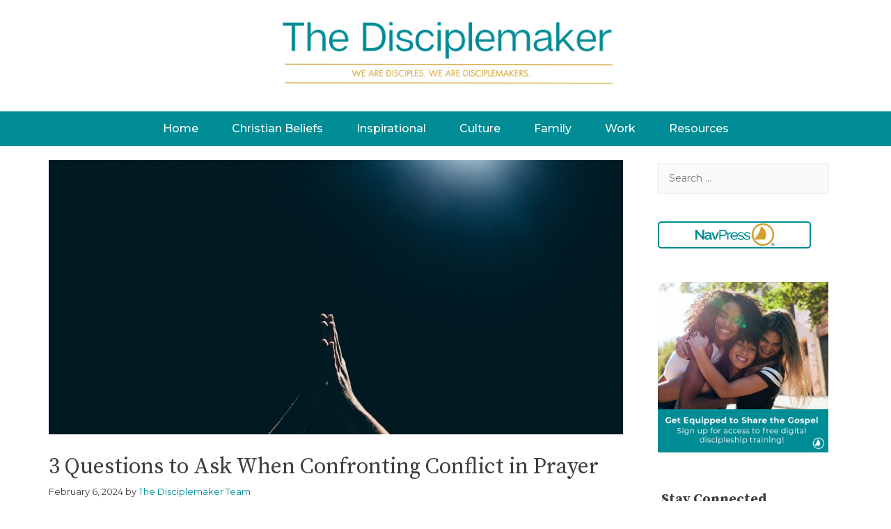

--- FILE ---
content_type: text/html; charset=UTF-8
request_url: https://www.navpress.com/sites/thedisciplemaker/2024/02/3-questions-to-ask-when-confronting-conflict-in-prayer-2/
body_size: 18393
content:
<!DOCTYPE html>
<html lang="en-US">
<head>
	<meta charset="UTF-8">
	<meta name='robots' content='index, follow, max-snippet:-1, max-image-preview:large, max-video-preview:-1' />
<meta name="viewport" content="width=device-width, initial-scale=1">
<!-- The SEO Framework by Sybre Waaijer -->
<meta name="robots" content="max-snippet:-1,max-image-preview:standard,max-video-preview:-1" />
<link rel="canonical" href="https://www.navpress.com/sites/thedisciplemaker/2024/02/3-questions-to-ask-when-confronting-conflict-in-prayer-2/" />
<meta name="description" content="To engage in effective spiritual warfare, you need to know your enemy and your authority, but most of all, you need to know how to fight!" />
<meta property="og:type" content="article" />
<meta property="og:locale" content="en_US" />
<meta property="og:site_name" content="The Disciplemaker" />
<meta property="og:title" content="3 Questions to Ask When Confronting Conflict in Prayer" />
<meta property="og:description" content="To engage in effective spiritual warfare, you need to know your enemy and your authority, but most of all, you need to know how to fight! Baptist pastor John Piper says that “the number one reason why…" />
<meta property="og:url" content="https://www.navpress.com/sites/thedisciplemaker/2024/02/3-questions-to-ask-when-confronting-conflict-in-prayer-2/" />
<meta property="og:image" content="https://www.navpress.com/sites/thedisciplemaker/wp-content/uploads/sites/4/2024/02/amaury-gutierrez-rzmQOng8h8I-unsplash.jpg" />
<meta property="og:image:width" content="1920" />
<meta property="og:image:height" content="917" />
<meta property="og:image:alt" content="hands folded in prayer" />
<meta property="article:published_time" content="2024-02-06T19:52:33+00:00" />
<meta property="article:modified_time" content="2024-02-06T19:52:36+00:00" />
<meta name="twitter:card" content="summary_large_image" />
<meta name="twitter:title" content="3 Questions to Ask When Confronting Conflict in Prayer" />
<meta name="twitter:description" content="To engage in effective spiritual warfare, you need to know your enemy and your authority, but most of all, you need to know how to fight! Baptist pastor John Piper says that “the number one reason why…" />
<meta name="twitter:image" content="https://www.navpress.com/sites/thedisciplemaker/wp-content/uploads/sites/4/2024/02/amaury-gutierrez-rzmQOng8h8I-unsplash.jpg" />
<meta name="twitter:image:alt" content="hands folded in prayer" />
<script type="application/ld+json">{"@context":"https://schema.org","@graph":[{"@type":"WebSite","@id":"https://www.navpress.com/sites/thedisciplemaker/#/schema/WebSite","url":"https://www.navpress.com/sites/thedisciplemaker/","name":"The Disciplemaker","description":"Bold. Loving. Sensible.","inLanguage":"en-US","potentialAction":{"@type":"SearchAction","target":{"@type":"EntryPoint","urlTemplate":"https://www.navpress.com/sites/thedisciplemaker/search/{search_term_string}/"},"query-input":"required name=search_term_string"},"publisher":{"@type":"Organization","@id":"https://www.navpress.com/sites/thedisciplemaker/#/schema/Organization","name":"The Disciplemaker","url":"https://www.navpress.com/sites/thedisciplemaker/","logo":{"@type":"ImageObject","url":"https://www.navpress.com/sites/thedisciplemaker/wp-content/uploads/sites/4/2023/06/cropped-The-Disciplemaker.png","contentUrl":"https://www.navpress.com/sites/thedisciplemaker/wp-content/uploads/sites/4/2023/06/cropped-The-Disciplemaker.png","width":4092,"height":818,"contentSize":"103507"}}},{"@type":"WebPage","@id":"https://www.navpress.com/sites/thedisciplemaker/2024/02/3-questions-to-ask-when-confronting-conflict-in-prayer-2/","url":"https://www.navpress.com/sites/thedisciplemaker/2024/02/3-questions-to-ask-when-confronting-conflict-in-prayer-2/","name":"3 Questions to Ask When Confronting Conflict in Prayer - The Disciplemaker","description":"To engage in effective spiritual warfare, you need to know your enemy and your authority, but most of all, you need to know how to fight!","inLanguage":"en-US","isPartOf":{"@id":"https://www.navpress.com/sites/thedisciplemaker/#/schema/WebSite"},"breadcrumb":{"@type":"BreadcrumbList","@id":"https://www.navpress.com/sites/thedisciplemaker/#/schema/BreadcrumbList","itemListElement":[{"@type":"ListItem","position":1,"item":"https://www.navpress.com/sites/thedisciplemaker/","name":"The Disciplemaker"},{"@type":"ListItem","position":2,"item":"https://www.navpress.com/sites/thedisciplemaker/category/uncategorized/","name":"Category: Uncategorized"},{"@type":"ListItem","position":3,"name":"3 Questions to Ask When Confronting Conflict in Prayer"}]},"potentialAction":{"@type":"ReadAction","target":"https://www.navpress.com/sites/thedisciplemaker/2024/02/3-questions-to-ask-when-confronting-conflict-in-prayer-2/"},"datePublished":"2024-02-06T19:52:33+00:00","dateModified":"2024-02-06T19:52:36+00:00","author":{"@type":"Person","@id":"https://www.navpress.com/sites/thedisciplemaker/#/schema/Person/9e52dcda671625e45900bb3f4337f3e7","name":"The Disciplemaker Team"}}]}</script>
<!-- / The SEO Framework by Sybre Waaijer | 11.53ms meta | 0.09ms boot -->


	<!-- This site is optimized with the Yoast SEO plugin v20.6 - https://yoast.com/wordpress/plugins/seo/ -->
	<title>3 Questions to Ask When Confronting Conflict in Prayer - The Disciplemaker</title>
	<link rel="canonical" href="https://www.navpress.com/sites/thedisciplemaker/2024/02/3-questions-to-ask-when-confronting-conflict-in-prayer-2/" />
	<meta property="og:locale" content="en_US" />
	<meta property="og:type" content="article" />
	<meta property="og:title" content="3 Questions to Ask When Confronting Conflict in Prayer - The Disciplemaker" />
	<meta property="og:description" content="To engage in effective spiritual warfare, you need to know your enemy and your authority, but most of all, you need to know how to fight! Baptist pastor John Piper says that “the number one reason why prayer malfunctions in ... Read more3 Questions to Ask When Confronting Conflict in Prayer" />
	<meta property="og:url" content="https://www.navpress.com/sites/thedisciplemaker/2024/02/3-questions-to-ask-when-confronting-conflict-in-prayer-2/" />
	<meta property="og:site_name" content="The Disciplemaker" />
	<meta property="article:published_time" content="2024-02-06T19:52:33+00:00" />
	<meta property="article:modified_time" content="2024-02-06T19:52:36+00:00" />
	<meta property="og:image" content="https://www.navpress.com/sites/thedisciplemaker/wp-content/uploads/sites/4/2024/02/amaury-gutierrez-rzmQOng8h8I-unsplash.jpg" />
	<meta property="og:image:width" content="1920" />
	<meta property="og:image:height" content="917" />
	<meta property="og:image:type" content="image/jpeg" />
	<meta name="author" content="The Disciplemaker Team" />
	<meta name="twitter:card" content="summary_large_image" />
	<meta name="twitter:label1" content="Written by" />
	<meta name="twitter:data1" content="The Disciplemaker Team" />
	<meta name="twitter:label2" content="Est. reading time" />
	<meta name="twitter:data2" content="3 minutes" />
	<script type="application/ld+json" class="yoast-schema-graph">{"@context":"https://schema.org","@graph":[{"@type":"Article","@id":"https://www.navpress.com/sites/thedisciplemaker/2024/02/3-questions-to-ask-when-confronting-conflict-in-prayer-2/#article","isPartOf":{"@id":"https://www.navpress.com/sites/thedisciplemaker/2024/02/3-questions-to-ask-when-confronting-conflict-in-prayer-2/"},"author":{"name":"The Disciplemaker Team","@id":"https://www.navpress.com/sites/thedisciplemaker/#/schema/person/93a9f96b87ecc4b881dfad8ff1633c6a"},"headline":"3 Questions to Ask When Confronting Conflict in Prayer","datePublished":"2024-02-06T19:52:33+00:00","dateModified":"2024-02-06T19:52:36+00:00","mainEntityOfPage":{"@id":"https://www.navpress.com/sites/thedisciplemaker/2024/02/3-questions-to-ask-when-confronting-conflict-in-prayer-2/"},"wordCount":532,"commentCount":0,"publisher":{"@id":"https://www.navpress.com/sites/thedisciplemaker/#organization"},"image":{"@id":"https://www.navpress.com/sites/thedisciplemaker/2024/02/3-questions-to-ask-when-confronting-conflict-in-prayer-2/#primaryimage"},"thumbnailUrl":"https://www.navpress.com/sites/thedisciplemaker/wp-content/uploads/sites/4/2024/02/amaury-gutierrez-rzmQOng8h8I-unsplash.jpg","keywords":["how to pray","Pete Greig"],"articleSection":["Christian Beliefs","Grow"],"inLanguage":"en-US","potentialAction":[{"@type":"CommentAction","name":"Comment","target":["https://www.navpress.com/sites/thedisciplemaker/2024/02/3-questions-to-ask-when-confronting-conflict-in-prayer-2/#respond"]}]},{"@type":"WebPage","@id":"https://www.navpress.com/sites/thedisciplemaker/2024/02/3-questions-to-ask-when-confronting-conflict-in-prayer-2/","url":"https://www.navpress.com/sites/thedisciplemaker/2024/02/3-questions-to-ask-when-confronting-conflict-in-prayer-2/","name":"3 Questions to Ask When Confronting Conflict in Prayer - The Disciplemaker","isPartOf":{"@id":"https://www.navpress.com/sites/thedisciplemaker/#website"},"primaryImageOfPage":{"@id":"https://www.navpress.com/sites/thedisciplemaker/2024/02/3-questions-to-ask-when-confronting-conflict-in-prayer-2/#primaryimage"},"image":{"@id":"https://www.navpress.com/sites/thedisciplemaker/2024/02/3-questions-to-ask-when-confronting-conflict-in-prayer-2/#primaryimage"},"thumbnailUrl":"https://www.navpress.com/sites/thedisciplemaker/wp-content/uploads/sites/4/2024/02/amaury-gutierrez-rzmQOng8h8I-unsplash.jpg","datePublished":"2024-02-06T19:52:33+00:00","dateModified":"2024-02-06T19:52:36+00:00","breadcrumb":{"@id":"https://www.navpress.com/sites/thedisciplemaker/2024/02/3-questions-to-ask-when-confronting-conflict-in-prayer-2/#breadcrumb"},"inLanguage":"en-US","potentialAction":[{"@type":"ReadAction","target":["https://www.navpress.com/sites/thedisciplemaker/2024/02/3-questions-to-ask-when-confronting-conflict-in-prayer-2/"]}]},{"@type":"ImageObject","inLanguage":"en-US","@id":"https://www.navpress.com/sites/thedisciplemaker/2024/02/3-questions-to-ask-when-confronting-conflict-in-prayer-2/#primaryimage","url":"https://www.navpress.com/sites/thedisciplemaker/wp-content/uploads/sites/4/2024/02/amaury-gutierrez-rzmQOng8h8I-unsplash.jpg","contentUrl":"https://www.navpress.com/sites/thedisciplemaker/wp-content/uploads/sites/4/2024/02/amaury-gutierrez-rzmQOng8h8I-unsplash.jpg","width":1920,"height":917,"caption":"hands folded in prayer"},{"@type":"BreadcrumbList","@id":"https://www.navpress.com/sites/thedisciplemaker/2024/02/3-questions-to-ask-when-confronting-conflict-in-prayer-2/#breadcrumb","itemListElement":[{"@type":"ListItem","position":1,"name":"Home","item":"https://www.navpress.com/sites/thedisciplemaker/"},{"@type":"ListItem","position":2,"name":"Archive","item":"https://www.navpress.com/sites/thedisciplemaker/archive/"},{"@type":"ListItem","position":3,"name":"3 Questions to Ask When Confronting Conflict in Prayer"}]},{"@type":"WebSite","@id":"https://www.navpress.com/sites/thedisciplemaker/#website","url":"https://www.navpress.com/sites/thedisciplemaker/","name":"The Disciplemaker","description":"Bold. Loving. Sensible.","publisher":{"@id":"https://www.navpress.com/sites/thedisciplemaker/#organization"},"potentialAction":[{"@type":"SearchAction","target":{"@type":"EntryPoint","urlTemplate":"https://www.navpress.com/sites/thedisciplemaker/?s={search_term_string}"},"query-input":"required name=search_term_string"}],"inLanguage":"en-US"},{"@type":"Organization","@id":"https://www.navpress.com/sites/thedisciplemaker/#organization","name":"NavPress","url":"https://www.navpress.com/sites/thedisciplemaker/","logo":{"@type":"ImageObject","inLanguage":"en-US","@id":"https://www.navpress.com/sites/thedisciplemaker/#/schema/logo/image/","url":"https://www.navpress.com/sites/thedisciplemaker/wp-content/uploads/sites/4/2023/06/cropped-The-Disciplemaker.png","contentUrl":"https://www.navpress.com/sites/thedisciplemaker/wp-content/uploads/sites/4/2023/06/cropped-The-Disciplemaker.png","width":4092,"height":818,"caption":"NavPress"},"image":{"@id":"https://www.navpress.com/sites/thedisciplemaker/#/schema/logo/image/"}},{"@type":"Person","@id":"https://www.navpress.com/sites/thedisciplemaker/#/schema/person/93a9f96b87ecc4b881dfad8ff1633c6a","name":"The Disciplemaker Team","image":{"@type":"ImageObject","inLanguage":"en-US","@id":"https://www.navpress.com/sites/thedisciplemaker/#/schema/person/image/","url":"https://secure.gravatar.com/avatar/8c80e1df93ad3ab45bbdaa8ee23f7f82?s=96&d=mm&r=g","contentUrl":"https://secure.gravatar.com/avatar/8c80e1df93ad3ab45bbdaa8ee23f7f82?s=96&d=mm&r=g","caption":"The Disciplemaker Team"},"url":"https://www.navpress.com/sites/thedisciplemaker/author/jessica/"}]}</script>
	<!-- / Yoast SEO plugin. -->


<link rel='dns-prefetch' href='//static.addtoany.com' />
<link rel='dns-prefetch' href='//s.w.org' />
<link href='https://fonts.gstatic.com' crossorigin rel='preconnect' />
<link href='https://fonts.googleapis.com' crossorigin rel='preconnect' />
<link rel="alternate" type="application/rss+xml" title="The Disciplemaker &raquo; Feed" href="https://www.navpress.com/sites/thedisciplemaker/feed/" />
<link rel="alternate" type="application/rss+xml" title="The Disciplemaker &raquo; Comments Feed" href="https://www.navpress.com/sites/thedisciplemaker/comments/feed/" />
<link rel="alternate" type="application/rss+xml" title="The Disciplemaker &raquo; 3 Questions to Ask When Confronting Conflict in Prayer Comments Feed" href="https://www.navpress.com/sites/thedisciplemaker/2024/02/3-questions-to-ask-when-confronting-conflict-in-prayer-2/feed/" />
<script>
window._wpemojiSettings = {"baseUrl":"https:\/\/s.w.org\/images\/core\/emoji\/14.0.0\/72x72\/","ext":".png","svgUrl":"https:\/\/s.w.org\/images\/core\/emoji\/14.0.0\/svg\/","svgExt":".svg","source":{"concatemoji":"https:\/\/www.navpress.com\/sites\/thedisciplemaker\/wp-includes\/js\/wp-emoji-release.min.js?ver=6.0.1"}};
/*! This file is auto-generated */
!function(e,a,t){var n,r,o,i=a.createElement("canvas"),p=i.getContext&&i.getContext("2d");function s(e,t){var a=String.fromCharCode,e=(p.clearRect(0,0,i.width,i.height),p.fillText(a.apply(this,e),0,0),i.toDataURL());return p.clearRect(0,0,i.width,i.height),p.fillText(a.apply(this,t),0,0),e===i.toDataURL()}function c(e){var t=a.createElement("script");t.src=e,t.defer=t.type="text/javascript",a.getElementsByTagName("head")[0].appendChild(t)}for(o=Array("flag","emoji"),t.supports={everything:!0,everythingExceptFlag:!0},r=0;r<o.length;r++)t.supports[o[r]]=function(e){if(!p||!p.fillText)return!1;switch(p.textBaseline="top",p.font="600 32px Arial",e){case"flag":return s([127987,65039,8205,9895,65039],[127987,65039,8203,9895,65039])?!1:!s([55356,56826,55356,56819],[55356,56826,8203,55356,56819])&&!s([55356,57332,56128,56423,56128,56418,56128,56421,56128,56430,56128,56423,56128,56447],[55356,57332,8203,56128,56423,8203,56128,56418,8203,56128,56421,8203,56128,56430,8203,56128,56423,8203,56128,56447]);case"emoji":return!s([129777,127995,8205,129778,127999],[129777,127995,8203,129778,127999])}return!1}(o[r]),t.supports.everything=t.supports.everything&&t.supports[o[r]],"flag"!==o[r]&&(t.supports.everythingExceptFlag=t.supports.everythingExceptFlag&&t.supports[o[r]]);t.supports.everythingExceptFlag=t.supports.everythingExceptFlag&&!t.supports.flag,t.DOMReady=!1,t.readyCallback=function(){t.DOMReady=!0},t.supports.everything||(n=function(){t.readyCallback()},a.addEventListener?(a.addEventListener("DOMContentLoaded",n,!1),e.addEventListener("load",n,!1)):(e.attachEvent("onload",n),a.attachEvent("onreadystatechange",function(){"complete"===a.readyState&&t.readyCallback()})),(e=t.source||{}).concatemoji?c(e.concatemoji):e.wpemoji&&e.twemoji&&(c(e.twemoji),c(e.wpemoji)))}(window,document,window._wpemojiSettings);
</script>
<style>
img.wp-smiley,
img.emoji {
	display: inline !important;
	border: none !important;
	box-shadow: none !important;
	height: 1em !important;
	width: 1em !important;
	margin: 0 0.07em !important;
	vertical-align: -0.1em !important;
	background: none !important;
	padding: 0 !important;
}
</style>
	<link rel='stylesheet' id='generate-fonts-css'  href='//fonts.googleapis.com/css?family=Montserrat:100,100italic,200,200italic,300,300italic,regular,italic,500,500italic,600,600italic,700,700italic,800,800italic,900,900italic|Source+Serif+Pro:regular,600,700' media='all' />
<link rel='stylesheet' id='wp-block-library-css'  href='https://www.navpress.com/sites/thedisciplemaker/wp-includes/css/dist/block-library/style.min.css?ver=6.0.1' media='all' />
<link rel='stylesheet' id='coblocks-frontend-css'  href='https://www.navpress.com/sites/thedisciplemaker/wp-content/plugins/coblocks/dist/style-coblocks-1.css?ver=3.1.0' media='all' />
<link rel='stylesheet' id='coblocks-extensions-css'  href='https://www.navpress.com/sites/thedisciplemaker/wp-content/plugins/coblocks/dist/style-coblocks-extensions.css?ver=3.1.0' media='all' />
<style id='global-styles-inline-css'>
body{--wp--preset--color--black: #000000;--wp--preset--color--cyan-bluish-gray: #abb8c3;--wp--preset--color--white: #ffffff;--wp--preset--color--pale-pink: #f78da7;--wp--preset--color--vivid-red: #cf2e2e;--wp--preset--color--luminous-vivid-orange: #ff6900;--wp--preset--color--luminous-vivid-amber: #fcb900;--wp--preset--color--light-green-cyan: #7bdcb5;--wp--preset--color--vivid-green-cyan: #00d084;--wp--preset--color--pale-cyan-blue: #8ed1fc;--wp--preset--color--vivid-cyan-blue: #0693e3;--wp--preset--color--vivid-purple: #9b51e0;--wp--preset--color--contrast: var(--contrast);--wp--preset--color--contrast-2: var(--contrast-2);--wp--preset--color--contrast-3: var(--contrast-3);--wp--preset--color--base: var(--base);--wp--preset--color--base-2: var(--base-2);--wp--preset--color--base-3: var(--base-3);--wp--preset--color--accent: var(--accent);--wp--preset--gradient--vivid-cyan-blue-to-vivid-purple: linear-gradient(135deg,rgba(6,147,227,1) 0%,rgb(155,81,224) 100%);--wp--preset--gradient--light-green-cyan-to-vivid-green-cyan: linear-gradient(135deg,rgb(122,220,180) 0%,rgb(0,208,130) 100%);--wp--preset--gradient--luminous-vivid-amber-to-luminous-vivid-orange: linear-gradient(135deg,rgba(252,185,0,1) 0%,rgba(255,105,0,1) 100%);--wp--preset--gradient--luminous-vivid-orange-to-vivid-red: linear-gradient(135deg,rgba(255,105,0,1) 0%,rgb(207,46,46) 100%);--wp--preset--gradient--very-light-gray-to-cyan-bluish-gray: linear-gradient(135deg,rgb(238,238,238) 0%,rgb(169,184,195) 100%);--wp--preset--gradient--cool-to-warm-spectrum: linear-gradient(135deg,rgb(74,234,220) 0%,rgb(151,120,209) 20%,rgb(207,42,186) 40%,rgb(238,44,130) 60%,rgb(251,105,98) 80%,rgb(254,248,76) 100%);--wp--preset--gradient--blush-light-purple: linear-gradient(135deg,rgb(255,206,236) 0%,rgb(152,150,240) 100%);--wp--preset--gradient--blush-bordeaux: linear-gradient(135deg,rgb(254,205,165) 0%,rgb(254,45,45) 50%,rgb(107,0,62) 100%);--wp--preset--gradient--luminous-dusk: linear-gradient(135deg,rgb(255,203,112) 0%,rgb(199,81,192) 50%,rgb(65,88,208) 100%);--wp--preset--gradient--pale-ocean: linear-gradient(135deg,rgb(255,245,203) 0%,rgb(182,227,212) 50%,rgb(51,167,181) 100%);--wp--preset--gradient--electric-grass: linear-gradient(135deg,rgb(202,248,128) 0%,rgb(113,206,126) 100%);--wp--preset--gradient--midnight: linear-gradient(135deg,rgb(2,3,129) 0%,rgb(40,116,252) 100%);--wp--preset--duotone--dark-grayscale: url('#wp-duotone-dark-grayscale');--wp--preset--duotone--grayscale: url('#wp-duotone-grayscale');--wp--preset--duotone--purple-yellow: url('#wp-duotone-purple-yellow');--wp--preset--duotone--blue-red: url('#wp-duotone-blue-red');--wp--preset--duotone--midnight: url('#wp-duotone-midnight');--wp--preset--duotone--magenta-yellow: url('#wp-duotone-magenta-yellow');--wp--preset--duotone--purple-green: url('#wp-duotone-purple-green');--wp--preset--duotone--blue-orange: url('#wp-duotone-blue-orange');--wp--preset--font-size--small: 13px;--wp--preset--font-size--medium: 20px;--wp--preset--font-size--large: 36px;--wp--preset--font-size--x-large: 42px;}.has-black-color{color: var(--wp--preset--color--black) !important;}.has-cyan-bluish-gray-color{color: var(--wp--preset--color--cyan-bluish-gray) !important;}.has-white-color{color: var(--wp--preset--color--white) !important;}.has-pale-pink-color{color: var(--wp--preset--color--pale-pink) !important;}.has-vivid-red-color{color: var(--wp--preset--color--vivid-red) !important;}.has-luminous-vivid-orange-color{color: var(--wp--preset--color--luminous-vivid-orange) !important;}.has-luminous-vivid-amber-color{color: var(--wp--preset--color--luminous-vivid-amber) !important;}.has-light-green-cyan-color{color: var(--wp--preset--color--light-green-cyan) !important;}.has-vivid-green-cyan-color{color: var(--wp--preset--color--vivid-green-cyan) !important;}.has-pale-cyan-blue-color{color: var(--wp--preset--color--pale-cyan-blue) !important;}.has-vivid-cyan-blue-color{color: var(--wp--preset--color--vivid-cyan-blue) !important;}.has-vivid-purple-color{color: var(--wp--preset--color--vivid-purple) !important;}.has-black-background-color{background-color: var(--wp--preset--color--black) !important;}.has-cyan-bluish-gray-background-color{background-color: var(--wp--preset--color--cyan-bluish-gray) !important;}.has-white-background-color{background-color: var(--wp--preset--color--white) !important;}.has-pale-pink-background-color{background-color: var(--wp--preset--color--pale-pink) !important;}.has-vivid-red-background-color{background-color: var(--wp--preset--color--vivid-red) !important;}.has-luminous-vivid-orange-background-color{background-color: var(--wp--preset--color--luminous-vivid-orange) !important;}.has-luminous-vivid-amber-background-color{background-color: var(--wp--preset--color--luminous-vivid-amber) !important;}.has-light-green-cyan-background-color{background-color: var(--wp--preset--color--light-green-cyan) !important;}.has-vivid-green-cyan-background-color{background-color: var(--wp--preset--color--vivid-green-cyan) !important;}.has-pale-cyan-blue-background-color{background-color: var(--wp--preset--color--pale-cyan-blue) !important;}.has-vivid-cyan-blue-background-color{background-color: var(--wp--preset--color--vivid-cyan-blue) !important;}.has-vivid-purple-background-color{background-color: var(--wp--preset--color--vivid-purple) !important;}.has-black-border-color{border-color: var(--wp--preset--color--black) !important;}.has-cyan-bluish-gray-border-color{border-color: var(--wp--preset--color--cyan-bluish-gray) !important;}.has-white-border-color{border-color: var(--wp--preset--color--white) !important;}.has-pale-pink-border-color{border-color: var(--wp--preset--color--pale-pink) !important;}.has-vivid-red-border-color{border-color: var(--wp--preset--color--vivid-red) !important;}.has-luminous-vivid-orange-border-color{border-color: var(--wp--preset--color--luminous-vivid-orange) !important;}.has-luminous-vivid-amber-border-color{border-color: var(--wp--preset--color--luminous-vivid-amber) !important;}.has-light-green-cyan-border-color{border-color: var(--wp--preset--color--light-green-cyan) !important;}.has-vivid-green-cyan-border-color{border-color: var(--wp--preset--color--vivid-green-cyan) !important;}.has-pale-cyan-blue-border-color{border-color: var(--wp--preset--color--pale-cyan-blue) !important;}.has-vivid-cyan-blue-border-color{border-color: var(--wp--preset--color--vivid-cyan-blue) !important;}.has-vivid-purple-border-color{border-color: var(--wp--preset--color--vivid-purple) !important;}.has-vivid-cyan-blue-to-vivid-purple-gradient-background{background: var(--wp--preset--gradient--vivid-cyan-blue-to-vivid-purple) !important;}.has-light-green-cyan-to-vivid-green-cyan-gradient-background{background: var(--wp--preset--gradient--light-green-cyan-to-vivid-green-cyan) !important;}.has-luminous-vivid-amber-to-luminous-vivid-orange-gradient-background{background: var(--wp--preset--gradient--luminous-vivid-amber-to-luminous-vivid-orange) !important;}.has-luminous-vivid-orange-to-vivid-red-gradient-background{background: var(--wp--preset--gradient--luminous-vivid-orange-to-vivid-red) !important;}.has-very-light-gray-to-cyan-bluish-gray-gradient-background{background: var(--wp--preset--gradient--very-light-gray-to-cyan-bluish-gray) !important;}.has-cool-to-warm-spectrum-gradient-background{background: var(--wp--preset--gradient--cool-to-warm-spectrum) !important;}.has-blush-light-purple-gradient-background{background: var(--wp--preset--gradient--blush-light-purple) !important;}.has-blush-bordeaux-gradient-background{background: var(--wp--preset--gradient--blush-bordeaux) !important;}.has-luminous-dusk-gradient-background{background: var(--wp--preset--gradient--luminous-dusk) !important;}.has-pale-ocean-gradient-background{background: var(--wp--preset--gradient--pale-ocean) !important;}.has-electric-grass-gradient-background{background: var(--wp--preset--gradient--electric-grass) !important;}.has-midnight-gradient-background{background: var(--wp--preset--gradient--midnight) !important;}.has-small-font-size{font-size: var(--wp--preset--font-size--small) !important;}.has-medium-font-size{font-size: var(--wp--preset--font-size--medium) !important;}.has-large-font-size{font-size: var(--wp--preset--font-size--large) !important;}.has-x-large-font-size{font-size: var(--wp--preset--font-size--x-large) !important;}
</style>
<link rel='stylesheet' id='bcct_style-css'  href='https://www.navpress.com/sites/thedisciplemaker/wp-content/plugins/better-click-to-tweet/assets/css/styles.css?ver=3.0' media='all' />
<link rel='stylesheet' id='wp-show-posts-css'  href='https://www.navpress.com/sites/thedisciplemaker/wp-content/plugins/wp-show-posts/css/wp-show-posts-min.css?ver=1.1.6' media='all' />
<link rel='stylesheet' id='widgetopts-styles-css'  href='https://www.navpress.com/sites/thedisciplemaker/wp-content/plugins/widget-options/assets/css/widget-options.css?ver=4.1.3' media='all' />
<link rel='stylesheet' id='generate-style-grid-css'  href='https://www.navpress.com/sites/thedisciplemaker/wp-content/themes/generatepress/assets/css/unsemantic-grid.min.css?ver=3.6.1' media='all' />
<link rel='stylesheet' id='generate-style-css'  href='https://www.navpress.com/sites/thedisciplemaker/wp-content/themes/generatepress/assets/css/style.min.css?ver=3.6.1' media='all' />
<style id='generate-style-inline-css'>
@media (max-width:768px){}
body{background-color:#ffffff;color:#403e3e;}a{color:#008c95;}a:hover, a:focus, a:active{color:#008c95;}body .grid-container{max-width:1200px;}.wp-block-group__inner-container{max-width:1200px;margin-left:auto;margin-right:auto;}.site-header .header-image{width:500px;}.generate-back-to-top{font-size:20px;border-radius:3px;position:fixed;bottom:30px;right:30px;line-height:40px;width:40px;text-align:center;z-index:10;transition:opacity 300ms ease-in-out;opacity:0.1;transform:translateY(1000px);}.generate-back-to-top__show{opacity:1;transform:translateY(0);}:root{--contrast:#222222;--contrast-2:#575760;--contrast-3:#b2b2be;--base:#f0f0f0;--base-2:#f7f8f9;--base-3:#ffffff;--accent:#1e73be;}:root .has-contrast-color{color:var(--contrast);}:root .has-contrast-background-color{background-color:var(--contrast);}:root .has-contrast-2-color{color:var(--contrast-2);}:root .has-contrast-2-background-color{background-color:var(--contrast-2);}:root .has-contrast-3-color{color:var(--contrast-3);}:root .has-contrast-3-background-color{background-color:var(--contrast-3);}:root .has-base-color{color:var(--base);}:root .has-base-background-color{background-color:var(--base);}:root .has-base-2-color{color:var(--base-2);}:root .has-base-2-background-color{background-color:var(--base-2);}:root .has-base-3-color{color:var(--base-3);}:root .has-base-3-background-color{background-color:var(--base-3);}:root .has-accent-color{color:var(--accent);}:root .has-accent-background-color{background-color:var(--accent);}body, button, input, select, textarea{font-family:"Montserrat", sans-serif;font-size:14px;}body{line-height:1.6;}.entry-content > [class*="wp-block-"]:not(:last-child):not(.wp-block-heading){margin-bottom:1.5em;}.main-title{font-family:"Source Serif Pro", serif;font-weight:500;font-size:42px;}.site-description{font-family:"Source Serif Pro", serif;font-weight:bold;font-size:19px;}.main-navigation a, .menu-toggle{font-family:"Montserrat", sans-serif;font-weight:500;font-size:16px;}.main-navigation .main-nav ul ul li a{font-size:15px;}.sidebar .widget, .footer-widgets .widget{font-size:17px;}h1{font-family:"Source Serif Pro", serif;font-weight:300;font-size:32px;}h2{font-family:"Source Serif Pro", serif;font-weight:300;font-size:24px;}h3{font-family:"Source Serif Pro", serif;font-size:20px;line-height:1.5em;}h4{font-family:"Source Serif Pro", serif;font-size:18px;}h5{font-family:"Source Serif Pro", serif;font-size:16px;}h6{font-family:"Source Serif Pro", serif;}.site-info{font-size:13px;}@media (max-width:768px){.main-title{font-size:30px;}h1{font-size:30px;}h2{font-size:25px;}}.top-bar{background-color:#636363;color:#ffffff;}.top-bar a{color:#ffffff;}.top-bar a:hover{color:#303030;}.site-header{background-color:#ffffff;color:#3a3a3a;}.site-header a{color:#3a3a3a;}.main-title a,.main-title a:hover{color:#222222;}.site-description{color:#757575;}.main-navigation,.main-navigation ul ul{background-color:#008c95;}.main-navigation .main-nav ul li a, .main-navigation .menu-toggle, .main-navigation .menu-bar-items{color:#ffffff;}.main-navigation .main-nav ul li:not([class*="current-menu-"]):hover > a, .main-navigation .main-nav ul li:not([class*="current-menu-"]):focus > a, .main-navigation .main-nav ul li.sfHover:not([class*="current-menu-"]) > a, .main-navigation .menu-bar-item:hover > a, .main-navigation .menu-bar-item.sfHover > a{color:#403e3e;background-color:#008c95;}button.menu-toggle:hover,button.menu-toggle:focus,.main-navigation .mobile-bar-items a,.main-navigation .mobile-bar-items a:hover,.main-navigation .mobile-bar-items a:focus{color:#ffffff;}.main-navigation .main-nav ul li[class*="current-menu-"] > a{color:#ffffff;background-color:#008c95;}.navigation-search input[type="search"],.navigation-search input[type="search"]:active, .navigation-search input[type="search"]:focus, .main-navigation .main-nav ul li.search-item.active > a, .main-navigation .menu-bar-items .search-item.active > a{color:#403e3e;background-color:#008c95;}.main-navigation ul ul{background-color:#ffffff;}.main-navigation .main-nav ul ul li a{color:#008c95;}.main-navigation .main-nav ul ul li:not([class*="current-menu-"]):hover > a,.main-navigation .main-nav ul ul li:not([class*="current-menu-"]):focus > a, .main-navigation .main-nav ul ul li.sfHover:not([class*="current-menu-"]) > a{color:#403e3e;background-color:#ffffff;}.main-navigation .main-nav ul ul li[class*="current-menu-"] > a{color:#008c95;background-color:#ffffff;}.separate-containers .inside-article, .separate-containers .comments-area, .separate-containers .page-header, .one-container .container, .separate-containers .paging-navigation, .inside-page-header{color:#403e3e;background-color:#ffffff;}.inside-article a,.paging-navigation a,.comments-area a,.page-header a{color:#008c94;}.inside-article a:hover,.paging-navigation a:hover,.comments-area a:hover,.page-header a:hover{color:#403e3e;}.entry-header h1,.page-header h1{color:#403e3e;}.entry-title a{color:#403e3e;}.entry-title a:hover{color:#403e3e;}.entry-meta{color:#403e3e;}.entry-meta a{color:#008c95;}.entry-meta a:hover{color:#403e3e;}h1{color:#403e3e;}h2{color:#403e3e;}h3{color:#403e3e;}h4{color:#403e3e;}h5{color:#403e3e;}.sidebar .widget{color:#403e3e;background-color:#ffffff;}.sidebar .widget a{color:#008c95;}.sidebar .widget a:hover{color:#403e3e;}.sidebar .widget .widget-title{color:#403e3e;}.footer-widgets{color:#ffffff;background-color:#4f4c4d;}.footer-widgets a{color:#ffffff;}.footer-widgets a:hover{color:#008c95;}.footer-widgets .widget-title{color:#ffffff;}.site-info{color:#ffffff;background-color:#4f4c4d;}.site-info a{color:#ffffff;}.site-info a:hover{color:#008c95;}.footer-bar .widget_nav_menu .current-menu-item a{color:#008c95;}input[type="text"],input[type="email"],input[type="url"],input[type="password"],input[type="search"],input[type="tel"],input[type="number"],textarea,select{color:#403e3e;background-color:#fafafa;border-color:#e3e2e2;}input[type="text"]:focus,input[type="email"]:focus,input[type="url"]:focus,input[type="password"]:focus,input[type="search"]:focus,input[type="tel"]:focus,input[type="number"]:focus,textarea:focus,select:focus{color:#403e3e;background-color:#ffffff;border-color:#e3e2e2;}button,html input[type="button"],input[type="reset"],input[type="submit"],a.button,a.wp-block-button__link:not(.has-background){color:#ffffff;background-color:#d19f2a;}button:hover,html input[type="button"]:hover,input[type="reset"]:hover,input[type="submit"]:hover,a.button:hover,button:focus,html input[type="button"]:focus,input[type="reset"]:focus,input[type="submit"]:focus,a.button:focus,a.wp-block-button__link:not(.has-background):active,a.wp-block-button__link:not(.has-background):focus,a.wp-block-button__link:not(.has-background):hover{color:#403e3e;background-color:#d19f2a;}a.generate-back-to-top{background-color:#008c95;color:#ffffff;}a.generate-back-to-top:hover,a.generate-back-to-top:focus{background-color:#2a8c93;color:#403e3e;}:root{--gp-search-modal-bg-color:var(--base-3);--gp-search-modal-text-color:var(--contrast);--gp-search-modal-overlay-bg-color:rgba(0,0,0,0.2);}@media (max-width: 768px){.main-navigation .menu-bar-item:hover > a, .main-navigation .menu-bar-item.sfHover > a{background:none;color:#ffffff;}}.inside-header{padding:30px;}.separate-containers .inside-article, .separate-containers .comments-area, .separate-containers .page-header, .separate-containers .paging-navigation, .one-container .site-content, .inside-page-header{padding:20px 30px 30px 30px;}.site-main .wp-block-group__inner-container{padding:20px 30px 30px 30px;}.entry-content .alignwide, body:not(.no-sidebar) .entry-content .alignfull{margin-left:-30px;width:calc(100% + 60px);max-width:calc(100% + 60px);}.one-container.right-sidebar .site-main,.one-container.both-right .site-main{margin-right:30px;}.one-container.left-sidebar .site-main,.one-container.both-left .site-main{margin-left:30px;}.one-container.both-sidebars .site-main{margin:0px 30px 0px 30px;}.main-navigation .main-nav ul li a,.menu-toggle,.main-navigation .mobile-bar-items a{padding-left:24px;padding-right:24px;line-height:50px;}.main-navigation .main-nav ul ul li a{padding:10px 24px 10px 24px;}.navigation-search input[type="search"]{height:50px;}.rtl .menu-item-has-children .dropdown-menu-toggle{padding-left:24px;}.menu-item-has-children .dropdown-menu-toggle{padding-right:24px;}.rtl .main-navigation .main-nav ul li.menu-item-has-children > a{padding-right:24px;}.widget-area .widget{padding:5px 20px 5px 20px;}.site-info{padding:20px;}@media (max-width:768px){.separate-containers .inside-article, .separate-containers .comments-area, .separate-containers .page-header, .separate-containers .paging-navigation, .one-container .site-content, .inside-page-header{padding:20px;}.site-main .wp-block-group__inner-container{padding:20px;}.inside-top-bar{padding-right:30px;padding-left:30px;}.inside-header{padding-right:0px;padding-left:0px;}.widget-area .widget{padding-top:0px;padding-right:0px;padding-bottom:0px;padding-left:0px;}.footer-widgets{padding-top:0px;padding-right:0px;padding-bottom:0px;padding-left:0px;}.site-info{padding-right:30px;padding-left:30px;}.entry-content .alignwide, body:not(.no-sidebar) .entry-content .alignfull{margin-left:-20px;width:calc(100% + 40px);max-width:calc(100% + 40px);}}/* End cached CSS */@media (max-width: 768px){.main-navigation .menu-toggle,.main-navigation .mobile-bar-items,.sidebar-nav-mobile:not(#sticky-placeholder){display:block;}.main-navigation ul,.gen-sidebar-nav{display:none;}[class*="nav-float-"] .site-header .inside-header > *{float:none;clear:both;}}
</style>
<link rel='stylesheet' id='generate-mobile-style-css'  href='https://www.navpress.com/sites/thedisciplemaker/wp-content/themes/generatepress/assets/css/mobile.min.css?ver=3.6.1' media='all' />
<link rel='stylesheet' id='generate-font-icons-css'  href='https://www.navpress.com/sites/thedisciplemaker/wp-content/themes/generatepress/assets/css/components/font-icons.min.css?ver=3.6.1' media='all' />
<link rel='stylesheet' id='bsfrt_frontend-css'  href='https://www.navpress.com/sites/thedisciplemaker/wp-content/plugins/read-meter/assets/css/bsfrt-frontend-css.min.css?ver=1.0.11' media='all' />
<link rel='stylesheet' id='addtoany-css'  href='https://www.navpress.com/sites/thedisciplemaker/wp-content/plugins/add-to-any/addtoany.min.css?ver=1.16' media='all' />
<link rel='stylesheet' id='generate-blog-images-css'  href='https://www.navpress.com/sites/thedisciplemaker/wp-content/plugins/gp-premium/blog/functions/css/featured-images.min.css?ver=1.12.3' media='all' />
<script id='addtoany-core-js-before'>
window.a2a_config=window.a2a_config||{};a2a_config.callbacks=[];a2a_config.overlays=[];a2a_config.templates={};
a2a_config.counts = { recover_protocol: 'http' };
</script>
<script defer src='https://static.addtoany.com/menu/page.js' id='addtoany-core-js'></script>
<script src='https://www.navpress.com/sites/thedisciplemaker/wp-includes/js/jquery/jquery.min.js?ver=3.6.0' id='jquery-core-js'></script>
<script src='https://www.navpress.com/sites/thedisciplemaker/wp-includes/js/jquery/jquery-migrate.min.js?ver=3.3.2' id='jquery-migrate-js'></script>
<script defer src='https://www.navpress.com/sites/thedisciplemaker/wp-content/plugins/add-to-any/addtoany.min.js?ver=1.1' id='addtoany-jquery-js'></script>
<script src='https://www.navpress.com/sites/thedisciplemaker/wp-content/plugins/related-posts-thumbnails/assets/js/front.min.js?ver=4.3.1' id='rpt_front_style-js'></script>
<script src='https://www.navpress.com/sites/thedisciplemaker/wp-content/plugins/related-posts-thumbnails/assets/js/lazy-load.js?ver=4.3.1' id='rpt-lazy-load-js'></script>
		<script>
			const redact_ad_data = false;
			let wt_cli_advertisement_category;
			let wt_cli_analytics_category;
			let wt_cli_functional_category;
			let wt_cli_ad_storage, wt_cli_analytics_storage, wt_cli_functionality_storage;
			let wt_cli_waiting_period;
			
			let wt_cli_bypass = 0;
			
			window.dataLayer = window.dataLayer || [];

			function initializeScript() {
				// Set values for wt_cli_advertisement_category, wt_cli_analytics_category, wt_cli_functional_category
				wt_cli_advertisement_category = 'advertisement';
				wt_cli_analytics_category = 'analytics';
				wt_cli_functional_category = 'functional';
			}

			function executeScript() {
				let wt_cli_advertisement_cookie_val = (CLI.consent[wt_cli_advertisement_category]) ? CLI.consent[wt_cli_advertisement_category] : false;
				wt_cli_ad_storage = (wt_cli_advertisement_cookie_val === true) ? 'granted' : 'denied';

				let wt_cli_analytics_cookie_val = (CLI.consent[wt_cli_analytics_category]) ? CLI.consent[wt_cli_analytics_category] : false;
				wt_cli_analytics_storage = (wt_cli_analytics_cookie_val === true) ? 'granted' : 'denied';

				let wt_cli_functional_cookie_val = (CLI.consent[wt_cli_functional_category]) ? CLI.consent[wt_cli_functional_category] : false;
				wt_cli_functionality_storage = (wt_cli_functional_cookie_val === true) ? 'granted' : 'denied';

				wt_cli_waiting_period = 2000;
				
				update_default_status( wt_cli_ad_storage, wt_cli_analytics_storage, wt_cli_functionality_storage, wt_cli_waiting_period );
			}

			function checkConsentLoaded(callback) {
				if (Object.keys(CLI.consent).length > 0) {
					callback();
				} else {
					setTimeout(function() {
						checkConsentLoaded(callback);
					}, 100);
				}
			}
			checkConsentLoaded(function() {
				initializeScript();
				executeScript();
			});

			function gtag() {
				dataLayer.push(arguments);
			}

			gtag("set", "ads_data_redaction", true);
			gtag("set", "url_passthrough", true);

			// Function to update consent based on user acceptance
			function CookieLawInfo_Accept_Callback() {
				checkConsentInitialized();
			}

			// Function to update consent on reject all
			function CookieLawInfo_Reject_Callback() {
				checkConsentInitialized();
			}
			function checkConsentInitialized() {
				// Define a variable to store the retry interval
				const retryInterval = 100; // milliseconds
				
				function tryToUpdateConsent() {
					// Check if CLI.consent is not loaded yet
					if (Object.keys(CLI.consent).length === 0) {
						// If not loaded, wait for the retry interval and retry
						setTimeout(tryToUpdateConsent, retryInterval);
						return;
					}
					initializeScript();
					// If CLI.consent is loaded, proceed with updating consent status
					setTimeout(update_consent_status, 500); // Delaying the function call for 0.5 seconds
				}
				
				// Start the initial attempt to update consent
				tryToUpdateConsent();
			}
			function update_default_status( wt_cli_ad_storage, wt_cli_analytics_storage, wt_cli_functionality_storage, wt_cli_waiting_period ) {
				//Support for cookie scanner
				if (wt_cli_bypass) {
					wt_cli_ad_storage = wt_cli_analytics_storage = wt_cli_functionality_storage = 'granted';
					wt_cli_waiting_period = 100;
				}
				gtag("consent", "default", {
					ad_storage: wt_cli_ad_storage,
					ad_user_data: wt_cli_ad_storage,
					ad_personalization: wt_cli_ad_storage,
					analytics_storage: wt_cli_analytics_storage,
					functionality_storage: wt_cli_functionality_storage,
					personalization_storage: wt_cli_functionality_storage,
					security_storage: "granted",
					wait_for_update: wt_cli_waiting_period,
				});
			}
			function update_consent_status() {
				// Your logic for accepting cookie consent
				wt_cli_ad_storage = 'denied';
				wt_cli_analytics_storage = 'denied';
				wt_cli_functionality_storage = 'denied';
				if (CLI.consent[wt_cli_advertisement_category] == true) {
					wt_cli_ad_storage = 'granted';
				}
				if (CLI.consent[wt_cli_analytics_category] == true) {
					wt_cli_analytics_storage = 'granted';
				}
				if (CLI.consent[wt_cli_functional_category] == true) {
					wt_cli_functionality_storage = 'granted';
				}
				//Support for cookie scanner
				if (wt_cli_bypass) {
					wt_cli_ad_storage = wt_cli_analytics_storage = wt_cli_functionality_storage = 'granted';
					wt_cli_waiting_period = 100;
				}
				gtag('consent', 'update', {
					'ad_storage': wt_cli_ad_storage,
					'ad_user_data': wt_cli_ad_storage,
					'ad_personalization': wt_cli_ad_storage,
					'analytics_storage': wt_cli_analytics_storage,
					'functionality_storage': wt_cli_functionality_storage,
					'personalization_storage': wt_cli_functionality_storage,
					'security_storage': "granted",
				});
				set_ads_data_redaction();
			}
			function set_ads_data_redaction() {
				if (redact_ad_data && wt_cli_ad_storage == 'denied') {
					gtag('set', 'ads_data_redaction', true);
				}
			}
		</script>
	<link rel="https://api.w.org/" href="https://www.navpress.com/sites/thedisciplemaker/wp-json/" /><link rel="alternate" type="application/json" href="https://www.navpress.com/sites/thedisciplemaker/wp-json/wp/v2/posts/12645" /><link rel="EditURI" type="application/rsd+xml" title="RSD" href="https://www.navpress.com/sites/thedisciplemaker/xmlrpc.php?rsd" />
<link rel="wlwmanifest" type="application/wlwmanifest+xml" href="https://www.navpress.com/sites/thedisciplemaker/wp-includes/wlwmanifest.xml" /> 
<link rel="alternate" type="application/json+oembed" href="https://www.navpress.com/sites/thedisciplemaker/wp-json/oembed/1.0/embed?url=https%3A%2F%2Fwww.navpress.com%2Fsites%2Fthedisciplemaker%2F2024%2F02%2F3-questions-to-ask-when-confronting-conflict-in-prayer-2%2F" />
<link rel="alternate" type="text/xml+oembed" href="https://www.navpress.com/sites/thedisciplemaker/wp-json/oembed/1.0/embed?url=https%3A%2F%2Fwww.navpress.com%2Fsites%2Fthedisciplemaker%2F2024%2F02%2F3-questions-to-ask-when-confronting-conflict-in-prayer-2%2F&#038;format=xml" />
        <style>
            #related_posts_thumbnails li {
                border-right: 1px solid #dddddd;
                background-color: #ffffff            }

            #related_posts_thumbnails li:hover {
                background-color: #f8f8f8;
            }

            .relpost_content {
                font-size: 13px;
                color: #008c95;
            }

            .relpost-block-single {
                background-color: #ffffff;
                border-right: 1px solid #dddddd;
                border-left: 1px solid #dddddd;
                margin-right: -1px;
            }

            .relpost-block-single:hover {
                background-color: #f8f8f8;
            }
        </style>

        <link rel="pingback" href="https://www.navpress.com/sites/thedisciplemaker/xmlrpc.php">

<style type="text/css">
.entry-content .bsf-rt-reading-time,
.post-content .bsf-rt-reading-time {
background: #eeeeee;

color: #333333;

font-size: 15px;

margin-top: 
		1px;

margin-right: 
		1px;

margin-bottom: 
		1px;

margin-left: 
		1px;

padding-top: 
		0.5em;

padding-right: 
		0.7em;

padding-bottom: 
		0.5em;

padding-left: 
		0.7em;

width: max-content;

display: block;

min-width: 100px;

}

</style>
				<style id="wp-custom-css">
			/*** Theme overrides ***/
blockquote {
 font-family: "Source Serif Pro", serif;
}
.entry-meta {
	font-size: 13px;
}
.entry-content {
	margin-top: 18px;
}
.form-submit input {
	border-radius: 3px;
	border-color: #d19f2a;
	padding: 6px 30px;
	margin-top: 1em;
	font-weight: 500;
}
.comment-form #author, .comment-form #email, .comment-form #url  {
	width: 60%;
	padding: 6px 15px;
	margin-top: 1em;
}

/*** Custom widget and section titles with gold bottom border ***/
.dm-widget-title, .widget-title {
	font-size: 20px;
	text-transform: none;
	font-weight: bold;
	margin-bottom: 20px;
	padding: 5px;
	border-bottom: 2px solid #d19f2a;
}

/*** WP Show Post overrides ***/
a.wp-show-posts-read-more, a.wp-show-posts-read-more:visited, .read-more.button {
	border-radius: 3px;
	border-color: #d19f2a;
	background-color: #d19f2a;
	color: #ffffff;
	font-size: 13px;
	font-weight: 500;
	padding: 5px 25px 6px;
}
a.wp-show-posts-read-more:hover, a.wp-show-posts-read-more:focus {
	color: #403e3e;
	background: #d19f2a;
}
.dm-featured-post {
	padding: 20px 10px 15px 15px;
	margin-bottom: 1.5em;
	background: #f8f8f8;
	border: 3px solid #eee;
}
.dm-featured-post .wp-show-posts-entry-title {
	padding-top: 5px;
}
.wpsp-load-more .page-numbers {
	padding-right: 5px;
}

/*** Miscellaneous styles ***/
.dm-home-tagline {
	font-size: 18px;
	font-weight: 600;
}
.dm-sidebar-menu li {
  border-bottom: 1px solid #ddd;
  margin-bottom: .5em;
	padding-bottom: .5em;
	padding-left: 10px;
	font-size: 16px
}

/*** NavPress sidebar widget button reverse colors on hover ****/
.dm-navpress-button {
	display: inline-block;
	width:220px;
	height: 39px;
	background-image: url(/sites/wp-content/uploads/sites/4/2019/04/NavPress_sidebar_button.png);}
.dm-navpress-button:hover, .dm-navpress-button:focus, .dm-navpress-button:active {
	background-position: bottom;
}

/***** Email Opt In styles *****/
.dm-subscribe-form {
	max-width: 350px;
}
.dm-subscribe-form p {
	font-size: 14px;
	margin-bottom: 5px;
}
.dm-subscribe-form div {
	width: 100% !important;
}
.dm-subscribe-form .textInput {
	width: 95% !important;
}
.dm-subscribe-form .required {
	color: #e64946;
}
.dm-subscribe-form form table, .dm-subscribe-form form td, .dm-subscribe-form form td table {
	border: none;
}
.dm-subscribe-form .fieldLabel {
	font-size: 14px;
}
.dm-subscribe-form .textInput  {
	height: 30px !important;
}
.dm-subscribe-form .buttonStyle {
	border-radius: 3px;
	font-size: 14px;
	font-weight: 500;
	padding: 6px 30px;
}

/*** Footer Styles ****/
.footer-menu a, .footer-bar .widget_nav_menu .current-menu-item a {
	color: #ffffff;
	font-size: 13px;
}
.footer-menu a:hover {
	color: #ffffff;
	text-decoration: underline;
}
.copyright-bar {
	font-size: 13px;
}

/*** Related Posts Styles ****/
.relpost-thumb-wrapper {
	font-size: 15px;
	font-weight: 600;
	padding-top: 10px;
	border-top: 3px solid #f3f3f3;
display: inline-block;
}
.relpost-block-single {
	padding-top: 1em;
	padding-right: 1em;
}
.entry-content .bsf-rt-reading-time {
    background: #008c95;
	  color: #ffffff;
    font-size: 15px;
    margin-top: 1px;
    margin-right: 1px;
    margin-bottom: 15px;
    margin-left: 1px;
    padding-top: 0.5em;
    padding-right: 0.7em;
    padding-bottom: 0.5em;
    padding-left: 0.7em;
    width: max-content;
    display: block;
    min-width: 100px;
}
#cookie-law-info-again {
	display: block !important;
}
		</style>
		</head>

<body class="post-template-default single single-post postid-12645 single-format-standard wp-custom-logo wp-embed-responsive post-image-above-header post-image-aligned-center sticky-menu-fade right-sidebar nav-below-header one-container fluid-header active-footer-widgets-0 nav-aligned-center header-aligned-center dropdown-hover featured-image-active" itemtype="https://schema.org/Blog" itemscope>
	<svg xmlns="http://www.w3.org/2000/svg" viewBox="0 0 0 0" width="0" height="0" focusable="false" role="none" style="visibility: hidden; position: absolute; left: -9999px; overflow: hidden;" ><defs><filter id="wp-duotone-dark-grayscale"><feColorMatrix color-interpolation-filters="sRGB" type="matrix" values=" .299 .587 .114 0 0 .299 .587 .114 0 0 .299 .587 .114 0 0 .299 .587 .114 0 0 " /><feComponentTransfer color-interpolation-filters="sRGB" ><feFuncR type="table" tableValues="0 0.49803921568627" /><feFuncG type="table" tableValues="0 0.49803921568627" /><feFuncB type="table" tableValues="0 0.49803921568627" /><feFuncA type="table" tableValues="1 1" /></feComponentTransfer><feComposite in2="SourceGraphic" operator="in" /></filter></defs></svg><svg xmlns="http://www.w3.org/2000/svg" viewBox="0 0 0 0" width="0" height="0" focusable="false" role="none" style="visibility: hidden; position: absolute; left: -9999px; overflow: hidden;" ><defs><filter id="wp-duotone-grayscale"><feColorMatrix color-interpolation-filters="sRGB" type="matrix" values=" .299 .587 .114 0 0 .299 .587 .114 0 0 .299 .587 .114 0 0 .299 .587 .114 0 0 " /><feComponentTransfer color-interpolation-filters="sRGB" ><feFuncR type="table" tableValues="0 1" /><feFuncG type="table" tableValues="0 1" /><feFuncB type="table" tableValues="0 1" /><feFuncA type="table" tableValues="1 1" /></feComponentTransfer><feComposite in2="SourceGraphic" operator="in" /></filter></defs></svg><svg xmlns="http://www.w3.org/2000/svg" viewBox="0 0 0 0" width="0" height="0" focusable="false" role="none" style="visibility: hidden; position: absolute; left: -9999px; overflow: hidden;" ><defs><filter id="wp-duotone-purple-yellow"><feColorMatrix color-interpolation-filters="sRGB" type="matrix" values=" .299 .587 .114 0 0 .299 .587 .114 0 0 .299 .587 .114 0 0 .299 .587 .114 0 0 " /><feComponentTransfer color-interpolation-filters="sRGB" ><feFuncR type="table" tableValues="0.54901960784314 0.98823529411765" /><feFuncG type="table" tableValues="0 1" /><feFuncB type="table" tableValues="0.71764705882353 0.25490196078431" /><feFuncA type="table" tableValues="1 1" /></feComponentTransfer><feComposite in2="SourceGraphic" operator="in" /></filter></defs></svg><svg xmlns="http://www.w3.org/2000/svg" viewBox="0 0 0 0" width="0" height="0" focusable="false" role="none" style="visibility: hidden; position: absolute; left: -9999px; overflow: hidden;" ><defs><filter id="wp-duotone-blue-red"><feColorMatrix color-interpolation-filters="sRGB" type="matrix" values=" .299 .587 .114 0 0 .299 .587 .114 0 0 .299 .587 .114 0 0 .299 .587 .114 0 0 " /><feComponentTransfer color-interpolation-filters="sRGB" ><feFuncR type="table" tableValues="0 1" /><feFuncG type="table" tableValues="0 0.27843137254902" /><feFuncB type="table" tableValues="0.5921568627451 0.27843137254902" /><feFuncA type="table" tableValues="1 1" /></feComponentTransfer><feComposite in2="SourceGraphic" operator="in" /></filter></defs></svg><svg xmlns="http://www.w3.org/2000/svg" viewBox="0 0 0 0" width="0" height="0" focusable="false" role="none" style="visibility: hidden; position: absolute; left: -9999px; overflow: hidden;" ><defs><filter id="wp-duotone-midnight"><feColorMatrix color-interpolation-filters="sRGB" type="matrix" values=" .299 .587 .114 0 0 .299 .587 .114 0 0 .299 .587 .114 0 0 .299 .587 .114 0 0 " /><feComponentTransfer color-interpolation-filters="sRGB" ><feFuncR type="table" tableValues="0 0" /><feFuncG type="table" tableValues="0 0.64705882352941" /><feFuncB type="table" tableValues="0 1" /><feFuncA type="table" tableValues="1 1" /></feComponentTransfer><feComposite in2="SourceGraphic" operator="in" /></filter></defs></svg><svg xmlns="http://www.w3.org/2000/svg" viewBox="0 0 0 0" width="0" height="0" focusable="false" role="none" style="visibility: hidden; position: absolute; left: -9999px; overflow: hidden;" ><defs><filter id="wp-duotone-magenta-yellow"><feColorMatrix color-interpolation-filters="sRGB" type="matrix" values=" .299 .587 .114 0 0 .299 .587 .114 0 0 .299 .587 .114 0 0 .299 .587 .114 0 0 " /><feComponentTransfer color-interpolation-filters="sRGB" ><feFuncR type="table" tableValues="0.78039215686275 1" /><feFuncG type="table" tableValues="0 0.94901960784314" /><feFuncB type="table" tableValues="0.35294117647059 0.47058823529412" /><feFuncA type="table" tableValues="1 1" /></feComponentTransfer><feComposite in2="SourceGraphic" operator="in" /></filter></defs></svg><svg xmlns="http://www.w3.org/2000/svg" viewBox="0 0 0 0" width="0" height="0" focusable="false" role="none" style="visibility: hidden; position: absolute; left: -9999px; overflow: hidden;" ><defs><filter id="wp-duotone-purple-green"><feColorMatrix color-interpolation-filters="sRGB" type="matrix" values=" .299 .587 .114 0 0 .299 .587 .114 0 0 .299 .587 .114 0 0 .299 .587 .114 0 0 " /><feComponentTransfer color-interpolation-filters="sRGB" ><feFuncR type="table" tableValues="0.65098039215686 0.40392156862745" /><feFuncG type="table" tableValues="0 1" /><feFuncB type="table" tableValues="0.44705882352941 0.4" /><feFuncA type="table" tableValues="1 1" /></feComponentTransfer><feComposite in2="SourceGraphic" operator="in" /></filter></defs></svg><svg xmlns="http://www.w3.org/2000/svg" viewBox="0 0 0 0" width="0" height="0" focusable="false" role="none" style="visibility: hidden; position: absolute; left: -9999px; overflow: hidden;" ><defs><filter id="wp-duotone-blue-orange"><feColorMatrix color-interpolation-filters="sRGB" type="matrix" values=" .299 .587 .114 0 0 .299 .587 .114 0 0 .299 .587 .114 0 0 .299 .587 .114 0 0 " /><feComponentTransfer color-interpolation-filters="sRGB" ><feFuncR type="table" tableValues="0.098039215686275 1" /><feFuncG type="table" tableValues="0 0.66274509803922" /><feFuncB type="table" tableValues="0.84705882352941 0.41960784313725" /><feFuncA type="table" tableValues="1 1" /></feComponentTransfer><feComposite in2="SourceGraphic" operator="in" /></filter></defs></svg><a class="screen-reader-text skip-link" href="#content" title="Skip to content">Skip to content</a>		<header class="site-header" id="masthead" aria-label="Site"  itemtype="https://schema.org/WPHeader" itemscope>
			<div class="inside-header grid-container grid-parent">
				<div class="site-logo">
					<a href="https://www.navpress.com/sites/thedisciplemaker/" rel="home">
						<img  class="header-image is-logo-image" alt="The Disciplemaker" src="https://www.navpress.com/sites/thedisciplemaker/wp-content/uploads/sites/4/2023/06/cropped-The-Disciplemaker.png" />
					</a>
				</div>			</div>
		</header>
				<nav class="main-navigation sub-menu-right" id="site-navigation" aria-label="Primary"  itemtype="https://schema.org/SiteNavigationElement" itemscope>
			<div class="inside-navigation grid-container grid-parent">
								<button class="menu-toggle" aria-controls="primary-menu" aria-expanded="false">
					<span class="mobile-menu">Menu</span>				</button>
				<div id="primary-menu" class="main-nav"><ul id="menu-main-menu" class=" menu sf-menu"><li id="menu-item-9594" class="menu-item menu-item-type-post_type menu-item-object-page menu-item-home menu-item-9594"><a href="https://www.navpress.com/sites/thedisciplemaker/">Home</a></li>
<li id="menu-item-12403" class="menu-item menu-item-type-taxonomy menu-item-object-category current-post-ancestor current-menu-parent current-post-parent menu-item-12403"><a href="https://www.navpress.com/sites/thedisciplemaker/category/christian-beliefs/">Christian Beliefs</a></li>
<li id="menu-item-12402" class="menu-item menu-item-type-taxonomy menu-item-object-category menu-item-12402"><a href="https://www.navpress.com/sites/thedisciplemaker/category/inspirational/">Inspirational</a></li>
<li id="menu-item-12399" class="menu-item menu-item-type-taxonomy menu-item-object-category menu-item-12399"><a href="https://www.navpress.com/sites/thedisciplemaker/category/culture/">Culture</a></li>
<li id="menu-item-12401" class="menu-item menu-item-type-taxonomy menu-item-object-category menu-item-12401"><a href="https://www.navpress.com/sites/thedisciplemaker/category/family/">Family</a></li>
<li id="menu-item-12400" class="menu-item menu-item-type-taxonomy menu-item-object-category menu-item-12400"><a href="https://www.navpress.com/sites/thedisciplemaker/category/career/">Work</a></li>
<li id="menu-item-9611" class="menu-item menu-item-type-post_type menu-item-object-page menu-item-9611"><a href="https://www.navpress.com/sites/thedisciplemaker/downloads/">Resources</a></li>
</ul></div>			</div>
		</nav>
		
	<div class="site grid-container container hfeed grid-parent" id="page">
				<div class="site-content" id="content">
			
	<div class="content-area grid-parent mobile-grid-100 grid-75 tablet-grid-75" id="primary">
		<main class="site-main" id="main">
			
<article id="post-12645" class="post-12645 post type-post status-publish format-standard has-post-thumbnail hentry category-christian-beliefs category-grow category-uncategorized tag-how-to-pray tag-pete-greig" itemtype="https://schema.org/CreativeWork" itemscope>
	<div class="inside-article">
		<div class="featured-image  page-header-image-single ">
				<figure class="wp-caption fsmcfi-fig featured"><img width="1920" height="917" src="https://www.navpress.com/sites/thedisciplemaker/wp-content/uploads/sites/4/2024/02/amaury-gutierrez-rzmQOng8h8I-unsplash.jpg" class="attachment-full size-full" alt="hands folded in prayer" loading="lazy" itemprop="image" srcset="https://www.navpress.com/sites/thedisciplemaker/wp-content/uploads/sites/4/2024/02/amaury-gutierrez-rzmQOng8h8I-unsplash.jpg 1920w, https://www.navpress.com/sites/thedisciplemaker/wp-content/uploads/sites/4/2024/02/amaury-gutierrez-rzmQOng8h8I-unsplash-300x143.jpg 300w, https://www.navpress.com/sites/thedisciplemaker/wp-content/uploads/sites/4/2024/02/amaury-gutierrez-rzmQOng8h8I-unsplash-1024x489.jpg 1024w, https://www.navpress.com/sites/thedisciplemaker/wp-content/uploads/sites/4/2024/02/amaury-gutierrez-rzmQOng8h8I-unsplash-768x367.jpg 768w, https://www.navpress.com/sites/thedisciplemaker/wp-content/uploads/sites/4/2024/02/amaury-gutierrez-rzmQOng8h8I-unsplash-1536x734.jpg 1536w" sizes="(max-width: 1920px) 100vw, 1920px" /></figure>
			</div>			<header class="entry-header">
				<h1 class="entry-title" itemprop="headline">3 Questions to Ask When Confronting Conflict in Prayer</h1>		<div class="entry-meta">
			<span class="posted-on"><time class="entry-date published" datetime="2024-02-06T13:52:33-06:00" itemprop="datePublished">February 6, 2024</time></span> <span class="byline">by <span class="author vcard" itemprop="author" itemtype="https://schema.org/Person" itemscope><a class="url fn n" href="https://www.navpress.com/sites/thedisciplemaker/author/jessica/" title="View all posts by The Disciplemaker Team" rel="author" itemprop="url"><span class="author-name" itemprop="name">The Disciplemaker Team</span></a></span></span> 		</div>
					</header>
			
		<div class="entry-content" itemprop="text">
			<div class="addtoany_share_save_container addtoany_content addtoany_content_top"><div class="addtoany_header">Share this:</div><div class="a2a_kit a2a_kit_size_28 addtoany_list" data-a2a-url="https://www.navpress.com/sites/thedisciplemaker/2024/02/3-questions-to-ask-when-confronting-conflict-in-prayer-2/" data-a2a-title="3 Questions to Ask When Confronting Conflict in Prayer"><a class="a2a_button_facebook" href="https://www.addtoany.com/add_to/facebook?linkurl=https%3A%2F%2Fwww.navpress.com%2Fsites%2Fthedisciplemaker%2F2024%2F02%2F3-questions-to-ask-when-confronting-conflict-in-prayer-2%2F&amp;linkname=3%20Questions%20to%20Ask%20When%20Confronting%20Conflict%20in%20Prayer" title="Facebook" rel="nofollow noopener" target="_blank"></a><a class="a2a_button_twitter" href="https://www.addtoany.com/add_to/twitter?linkurl=https%3A%2F%2Fwww.navpress.com%2Fsites%2Fthedisciplemaker%2F2024%2F02%2F3-questions-to-ask-when-confronting-conflict-in-prayer-2%2F&amp;linkname=3%20Questions%20to%20Ask%20When%20Confronting%20Conflict%20in%20Prayer" title="Twitter" rel="nofollow noopener" target="_blank"></a><a class="a2a_button_pinterest" href="https://www.addtoany.com/add_to/pinterest?linkurl=https%3A%2F%2Fwww.navpress.com%2Fsites%2Fthedisciplemaker%2F2024%2F02%2F3-questions-to-ask-when-confronting-conflict-in-prayer-2%2F&amp;linkname=3%20Questions%20to%20Ask%20When%20Confronting%20Conflict%20in%20Prayer" title="Pinterest" rel="nofollow noopener" target="_blank"></a></div></div><span class="bsf-rt-reading-time"><span class="bsf-rt-display-label" prefix="Reading Time"></span> <span class="bsf-rt-display-time" reading_time="2"></span> <span class="bsf-rt-display-postfix" postfix="mins"></span></span><div id="bsf_rt_marker"></div>
<p>To engage in effective spiritual warfare, you need to know your enemy and your authority, but most of all, you need to know how to fight! Baptist pastor John Piper says that “the number one reason why prayer malfunctions in the hands of . . . believers is that they try to turn a wartime walkie-talkie into a domestic intercom.&nbsp;Until you believe that life is war, you cannot know what prayer is for.”<a href="#_edn1" id="_ednref1">[i]</a></p>



<p>There are three questions you should always ask when confronting any kind of conflict in prayer:</p>



<h2>1. Diagnosis</h2>



<p>What is the enemy’s strategy against this person or place? To answer this question, you need common sense (it’s often quite obvious), wisdom (not all bad things that happen are necessarily demonic), and spiritual discernment (Satan can be a convincing liar). In 1 Corinthians 12, the apostle Paul includes the ability of “distinguishing between spirits” in his list of the great spiritual gifts alongside things like prophecy and healing. We need to ask the Lord, therefore, to open our eyes to see and understand what’s going on in the spiritual realm all around us, just as Elisha prayed for his terrified servant “‘Open his eyes, Lord, so that he may see.’ Then the Lord opened the servant’s eyes, and he looked and saw the hills full of horses and chariots of fire all around.”<a id="_ednref2" href="#_edn2">[ii]</a></p>



<h2>2. Prognosis</h2>



<p>Having diagnosed the problem, ask yourself, What might God’s better plan be for this person or place? To answer this question, you need to listen carefully to his Word and especially his promises, as well as any intuitions you may receive from the Holy Spirit, as did Uncle Joe in Massachusetts and Daniel in ancient Babylon.</p>



<h2>3. Prescription</h2>



<p>Having discerned what Satan is trying to do and what God is wanting to do, ask yourself, What can I now do, both prayerfully and practically, to thwart Satan’s plan and to welcome God’s better purposes into this person, place, or situation?</p>



<p>The passage of Scripture quoted more often than any other in relation to spiritual warfare is Ephesians 6:11-18, in which the apostle Paul urges us to “Put on the full armor of God, so that you can take your stand against the devil’s schemes.” He proceeds to itemize the belt of truth, the breastplate of righteousness, the shoes of the gospel, the shield of faith, the helmet of salvation, and the sword of the Spirit, “which is the word of God.”</p>



<hr class="wp-block-separator has-alpha-channel-opacity" />



<p><a href="#_ednref1" id="_edn1">[i]</a> John Piper, “Prayer: The Work of Missions,” ACMC Annual Meeting, Denver, Colorado, July 28, 1988, https://www.desiringgod.org/messages/prayer-the-work-of-missions.</p>



<p><a id="_edn2" href="#_ednref2">[ii]</a> 2 Kings 6:17.</p>



<p class="is-style-info">Taken from <em>How to Pray: A Simple Guide for Normal People</em> by Pete Greig. Copyright © 2019. Used by permission of NavPress. All rights reserved. Represented by Tyndale House Publishers, Inc.</p>



<div class="wp-container-4 wp-block-columns" style="padding-top:2.5rem;padding-right:2.5rem;padding-bottom:2.5rem;padding-left:2.5rem">
<div class="wp-container-1 wp-block-column" style="flex-basis:25%">
<figure class="wp-block-image size-full"><img width="311" height="312" src="https://www.navpress.com/sites/thedisciplemaker/wp-content/uploads/sites/4/2021/05/GREIG-Author-Photo-bordered.png" alt="" class="wp-image-9076" /></figure>
</div>



<div class="wp-container-3 wp-block-column" style="flex-basis:75%">
<h2>Pete Greig</h2>



<p>is an award-winning author, pastor, and one of the bewildered instigators of the 24-7 Prayer movement which has reached more than half the nations on earth. He serves as the Team Leader at Emmaus Rd in Guildford, as a Vice-President for the NGO Tearfund and as an Associate Tutor at St Mellitus Theological College in London</p>



<div class="wp-container-2 wp-block-buttons">
<div class="wp-block-button"><a class="wp-block-button__link" href="/sites/thedisciplemaker/tag/pete-greig/">More from Pete</a></div>
</div>
</div>
</div>


<div class="wp-block-image">
<figure class="aligncenter size-large is-resized"><a href="https://hubs.la/Q02k3H4Q0" target="_blank" rel="noreferrer noopener"><img loading="lazy" src="https://m.media-amazon.com/images/I/61-C8FqP7WL._AC_UF1000,1000_QL80_.jpg" alt="" width="405" height="607" /></a></figure></div><!-- relpost-thumb-wrapper --><div class="relpost-thumb-wrapper"><!-- filter-class --><div class="relpost-thumb-container"><style>.relpost-block-single-image, .relpost-post-image { margin-bottom: 10px; }</style>Latest Articles:<div style="clear: both"></div><div style="clear: both"></div><!-- relpost-block-container --><div class="relpost-block-container relpost-block-column-layout" style="--relposth-columns: 3;--relposth-columns_t: 2; --relposth-columns_m: 2"><a href="https://www.navpress.com/sites/thedisciplemaker/2025/11/how-to-be-ambitious-about-living-a-quiet-life/"class="relpost-block-single" ><div class="relpost-custom-block-single"><div class="relpost-block-single-image rpt-lazyload" aria-label="silhouette of man against the sea" role="img" data-bg="https://www.navpress.com/sites/thedisciplemaker/wp-content/uploads/sites/4/2025/07/tom-allport-eoRxpc7GDbM-unsplash-150x150.jpg" style="background: transparent no-repeat scroll 0% 0%; width: 150px; height: 150px; aspect-ratio: 1/1;"></div><div class="relpost-block-single-text"  style="height: 75px;font-family: 'Montserrat', Arial, sans-serif;  font-size: 13px;  color: #008c95;"><h2 class="relpost_card_title">How to Be Ambitious About Living a Quiet Life</h2></div></div></a><a href="https://www.navpress.com/sites/thedisciplemaker/2025/11/there-is-nothing-broken-that-needs-to-be-fixed-heres-why/"class="relpost-block-single" ><div class="relpost-custom-block-single"><div class="relpost-block-single-image rpt-lazyload" aria-label="band aid on crack in asphalt" role="img" data-bg="https://www.navpress.com/sites/thedisciplemaker/wp-content/uploads/sites/4/2025/07/luis-villasmil-jPpHpgWNCKs-unsplash-150x150.jpg" style="background: transparent no-repeat scroll 0% 0%; width: 150px; height: 150px; aspect-ratio: 1/1;"></div><div class="relpost-block-single-text"  style="height: 75px;font-family: 'Montserrat', Arial, sans-serif;  font-size: 13px;  color: #008c95;"><h2 class="relpost_card_title">There is Nothing Broken that Needs to be Fixed. Here&#039;s Why.</h2></div></div></a><a href="https://www.navpress.com/sites/thedisciplemaker/2025/10/four-reasons-that-jesus-had-to-suffer-and-die-for-us/"class="relpost-block-single" ><div class="relpost-custom-block-single"><div class="relpost-block-single-image rpt-lazyload" aria-label="Cross against a cloudy sky" role="img" data-bg="https://www.navpress.com/sites/thedisciplemaker/wp-content/uploads/sites/4/2025/07/alicia-quan-kBybHJ3CEWI-unsplash-e1760384309931-150x150.jpg" style="background: transparent no-repeat scroll 0% 0%; width: 150px; height: 150px; aspect-ratio: 1/1;"></div><div class="relpost-block-single-text"  style="height: 75px;font-family: 'Montserrat', Arial, sans-serif;  font-size: 13px;  color: #008c95;"><h2 class="relpost_card_title">Four Reasons that Jesus Had to Suffer and Die for Us</h2></div></div></a></div><!-- close relpost-block-container --><div style="clear: both"></div></div><!-- close filter class --></div><!-- close relpost-thumb-wrapper -->		</div>

				<footer class="entry-meta" aria-label="Entry meta">
			<span class="tags-links"><span class="screen-reader-text">Tags </span><a href="https://www.navpress.com/sites/thedisciplemaker/tag/how-to-pray/" rel="tag">how to pray</a>, <a href="https://www.navpress.com/sites/thedisciplemaker/tag/pete-greig/" rel="tag">Pete Greig</a></span> 		</footer>
			</div>
</article>

			<div class="comments-area">
				<div id="bsf-rt-comments"></div><div id="comments">

		<div id="respond" class="comment-respond">
		<h3 id="reply-title" class="comment-reply-title">Leave a Comment <small><a rel="nofollow" id="cancel-comment-reply-link" href="/sites/thedisciplemaker/2024/02/3-questions-to-ask-when-confronting-conflict-in-prayer-2/#respond" style="display:none;">Cancel reply</a></small></h3><form action="https://www.navpress.com/sites/thedisciplemaker/wp-comments-post.php" method="post" id="commentform" class="comment-form" novalidate><p class="comment-form-comment"><label for="comment" class="screen-reader-text">Comment</label><textarea id="comment" name="comment" cols="45" rows="8" required></textarea></p><label for="author" class="screen-reader-text">Name</label><input placeholder="Name *" id="author" name="author" type="text" value="" size="30" required />
<label for="email" class="screen-reader-text">Email</label><input placeholder="Email *" id="email" name="email" type="email" value="" size="30" required />
<label for="url" class="screen-reader-text">Website</label><input placeholder="Website" id="url" name="url" type="url" value="" size="30" />
<p class="comment-form-cookies-consent"><input id="wp-comment-cookies-consent" name="wp-comment-cookies-consent" type="checkbox" value="yes" /> <label for="wp-comment-cookies-consent">Save my name, email, and website in this browser for the next time I comment.</label></p>
<p class="form-submit"><input name="submit" type="submit" id="submit" class="submit" value="Post Comment" /> <input type='hidden' name='comment_post_ID' value='12645' id='comment_post_ID' />
<input type='hidden' name='comment_parent' id='comment_parent' value='0' />
</p><p style="display: none;"><input type="hidden" id="akismet_comment_nonce" name="akismet_comment_nonce" value="26cf89e303" /></p><p style="display: none !important;" class="akismet-fields-container" data-prefix="ak_"><label>&#916;<textarea name="ak_hp_textarea" cols="45" rows="8" maxlength="100"></textarea></label><input type="hidden" id="ak_js_1" name="ak_js" value="134"/><script>document.getElementById( "ak_js_1" ).setAttribute( "value", ( new Date() ).getTime() );</script></p></form>	</div><!-- #respond -->
	
</div><!-- #comments -->
			</div>

					</main>
	</div>

	<div class="widget-area sidebar is-right-sidebar grid-25 tablet-grid-25 grid-parent" id="right-sidebar">
	<div class="inside-right-sidebar">
		<aside id="search-6" class="widget inner-padding widget_search"><form method="get" class="search-form" action="https://www.navpress.com/sites/thedisciplemaker/">
	<label>
		<span class="screen-reader-text">Search for:</span>
		<input type="search" class="search-field" placeholder="Search &hellip;" value="" name="s" title="Search for:">
	</label>
	<input type="submit" class="search-submit" value="Search"></form>
</aside><aside id="custom_html-1" class="widget_text widget inner-padding widget_custom_html"><div class="textwidget custom-html-widget"><p><a class="dm-navpress-button" title="NavPress" rel="noopener" href="https://www.navpress.com/" target="_blank"></a></p></div></aside><aside id="media_image-1" class="widget inner-padding widget_media_image"><a href="https://www.navigators.org/disciplemaking?utm_source=navpress&#038;utm_medium=banner&#038;utm_campaign=MK202110&#038;utm_content=v1a_sidebar"><img width="300" height="300" src="https://www.navpress.com/sites/thedisciplemaker/wp-content/uploads/sites/4/2021/05/NavPress-Ad-Banner-2.jpg" class="image wp-image-9093  attachment-medium size-medium" alt="Three women hugging" loading="lazy" style="max-width: 100%; height: auto;" /></a></aside><aside id="a2a_follow_widget-2" class="widget inner-padding widget_a2a_follow_widget"><h2 class="widget-title">Stay Connected</h2><div class="a2a_kit a2a_kit_size_30 a2a_follow addtoany_list"><a class="a2a_button_facebook" href="http://www.facebook.com/NavPressPublishing" title="Facebook" rel="noopener" target="_blank"></a><a class="a2a_button_instagram" href="https://www.instagram.com/navpressbooks/" title="Instagram" rel="noopener" target="_blank"></a><a class="a2a_button_pinterest" href="https://www.pinterest.com/search/pins/?q=navpress&amp;rs=typed&amp;term_meta=navpresstyped" title="Pinterest" rel="noopener" target="_blank"></a><a class="a2a_button_twitter" href="https://twitter.com/NavPress" title="Twitter" rel="noopener" target="_blank"></a><a class="a2a_button_youtube_channel" href="https://www.youtube.com/channel/UC1Hd4NfI72LR_xsOOgOZQNQ" title="YouTube Channel" rel="noopener" target="_blank"></a></div></aside><aside id="custom_html-2" class="widget_text widget inner-padding widget_custom_html"><div class="textwidget custom-html-widget"><h3>Get the DiscipleMaker in your inbox!</h3>
<p><!--[if lte IE 8]>
<script charset="utf-8" type="text/javascript" src="//js.hsforms.net/forms/v2-legacy.js"></script>
<![endif]-->
<script charset="utf-8" type="text/javascript" src="//js.hsforms.net/forms/v2.js"></script>
<script>
  hbspt.forms.create({
	region: "na1",
	portalId: "19942286",
	formId: "99cdd137-20d1-4f77-b012-f05cb4ebeacf"
});
</script></p></div></aside><aside id="nav_menu-7" class="widget inner-padding widget_nav_menu"><h2 class="widget-title">About Us</h2><div class="menu-sidebar-menu-container"><ul id="menu-sidebar-menu" class="menu"><li id="menu-item-9600" class="menu-item menu-item-type-post_type menu-item-object-page menu-item-9600"><a href="https://www.navpress.com/sites/thedisciplemaker/we-are-navpress/">NavPress</a></li>
<li id="menu-item-9601" class="menu-item menu-item-type-post_type menu-item-object-page menu-item-9601"><a href="https://www.navpress.com/sites/thedisciplemaker/we-are-navpress/">The Navigators</a></li>
<li id="menu-item-9602" class="menu-item menu-item-type-post_type menu-item-object-page menu-item-9602"><a href="https://www.navpress.com/sites/thedisciplemaker/discipleship-101/">Discipleship 101</a></li>
</ul></div></aside>	</div>
</div>

	</div>
</div>


<div class="site-footer footer-bar-active footer-bar-align-right">
			<footer class="site-info" aria-label="Site"  itemtype="https://schema.org/WPFooter" itemscope>
			<div class="inside-site-info grid-container grid-parent">
						<div class="footer-bar">
			<aside id="nav_menu-3" class="widget inner-padding widget_nav_menu"><div class="menu-footer-menu-container"><ul id="menu-footer-menu" class="menu"><li id="menu-item-9603" class="menu-item menu-item-type-post_type menu-item-object-page menu-item-home menu-item-9603"><a href="https://www.navpress.com/sites/thedisciplemaker/">Home</a></li>
<li id="menu-item-9608" class="menu-item menu-item-type-post_type menu-item-object-page menu-item-9608"><a href="https://www.navpress.com/sites/thedisciplemaker/know/">Know</a></li>
<li id="menu-item-9607" class="menu-item menu-item-type-post_type menu-item-object-page menu-item-9607"><a href="https://www.navpress.com/sites/thedisciplemaker/grow/">Grow</a></li>
<li id="menu-item-9606" class="menu-item menu-item-type-post_type menu-item-object-page menu-item-9606"><a href="https://www.navpress.com/sites/thedisciplemaker/go/">Go</a></li>
<li id="menu-item-11233" class="menu-item menu-item-type-post_type menu-item-object-page menu-item-11233"><a href="https://www.navpress.com/sites/thedisciplemaker/quarantine-soul-care/">Quarantine Soul Care</a></li>
<li id="menu-item-9605" class="menu-item menu-item-type-post_type menu-item-object-page menu-item-9605"><a href="https://www.navpress.com/sites/thedisciplemaker/downloads/">Resources</a></li>
<li id="menu-item-9604" class="menu-item menu-item-type-post_type menu-item-object-page menu-item-9604"><a href="https://www.navpress.com/sites/thedisciplemaker/discipleship-journal/">Discipleship Journal</a></li>
<li id="menu-item-9609" class="menu-item menu-item-type-post_type menu-item-object-page menu-item-9609"><a href="https://www.navpress.com/sites/thedisciplemaker/pray/">Pray</a></li>
<li id="menu-item-9610" class="menu-item menu-item-type-post_type menu-item-object-page menu-item-9610"><a href="https://www.navpress.com/sites/thedisciplemaker/we-are-navpress/">About Us</a></li>
</ul></div></aside>		</div>
						<div class="copyright-bar">
					Copyright &copy; 2026 | TheDisciplemaker.org				</div>
			</div>
		</footer>
		</div>

<a title="Scroll back to top" aria-label="Scroll back to top" rel="nofollow" href="#" class="generate-back-to-top" data-scroll-speed="400" data-start-scroll="300" role="button">
					
				</a><script id="generate-a11y">
!function(){"use strict";if("querySelector"in document&&"addEventListener"in window){var e=document.body;e.addEventListener("pointerdown",(function(){e.classList.add("using-mouse")}),{passive:!0}),e.addEventListener("keydown",(function(){e.classList.remove("using-mouse")}),{passive:!0})}}();
</script>
		<script type="text/javascript">
		/* <![CDATA[ */
			cli_cookiebar_settings='{"animate_speed_hide":"500","animate_speed_show":"500","background":"#fffffff7","border":"#b1a6a6c2","border_on":false,"button_1_button_colour":"#61a229","button_1_button_hover":"#4e8221","button_1_link_colour":"#fff","button_1_as_button":true,"button_1_new_win":false,"button_2_button_colour":"#ffffff","button_2_button_hover":"#cccccc","button_2_link_colour":"#898888","button_2_as_button":false,"button_2_hidebar":false,"button_2_nofollow":false,"button_3_button_colour":"#61a229","button_3_button_hover":"#4e8221","button_3_link_colour":"#fff","button_3_as_button":true,"button_3_new_win":false,"button_4_button_colour":"#ffffff","button_4_button_hover":"#cccccc","button_4_link_colour":"#898888","button_4_as_button":false,"button_7_button_colour":"#61a229","button_7_button_hover":"#4e8221","button_7_link_colour":"#fff","button_7_as_button":true,"button_7_new_win":false,"font_family":"inherit","header_fix":false,"notify_animate_hide":true,"notify_animate_show":true,"notify_div_id":"#cookie-law-info-bar","notify_position_horizontal":"right","notify_position_vertical":"bottom","scroll_close":false,"scroll_close_reload":false,"accept_close_reload":false,"reject_close_reload":false,"showagain_tab":false,"showagain_background":"#fff","showagain_border":"#000","showagain_div_id":"#cookie-law-info-again","showagain_x_position":"100px","text":"#333","show_once_yn":false,"show_once":"10000","logging_on":false,"as_popup":false,"popup_overlay":true,"bar_heading_text":"","cookie_bar_as":"banner","cookie_setting_popup":true,"accept_all":true,"js_script_blocker":false,"popup_showagain_position":"bottom-right","widget_position":"left","button_1_style":[["margin","5px 5px 5px 30px"],["border-radius","0"],["padding","8px 25px 8px 25px"]],"button_2_style":[],"button_3_style":[["margin","5px 5px 5px 5px"],["border-radius","0"],["padding","8px 25px 8px 25px"]],"button_4_style":[["border-bottom","1px solid"],["text-decoration","none"],["text-decoration","none"]],"button_5_style":[["float","right"],["text-decoration","none"],["color","#333"]],"button_7_style":[["margin","5px 5px 5px 30px"],["border-radius","0"],["padding","8px 25px 8px 25px"]],"accept_close_page_navigation":false,"button_8_button_colour":"#DEDFE0","button_8_button_hover":"#b2b2b3","button_8_link_colour":"#000000","button_8_as_button":"1","button_8_new_win":"","consent_mode":false,"google_consent_mode":true}';
		/* ]]> */
		</script>
		<style>.wp-container-1 > .alignleft { float: left; margin-inline-start: 0; margin-inline-end: 2em; }.wp-container-1 > .alignright { float: right; margin-inline-start: 2em; margin-inline-end: 0; }.wp-container-1 > .aligncenter { margin-left: auto !important; margin-right: auto !important; }</style>
<style>.wp-container-2 {display: flex;gap: 0.5em;flex-wrap: wrap;align-items: center;}.wp-container-2 > * { margin: 0; }</style>
<style>.wp-container-3 > .alignleft { float: left; margin-inline-start: 0; margin-inline-end: 2em; }.wp-container-3 > .alignright { float: right; margin-inline-start: 2em; margin-inline-end: 0; }.wp-container-3 > .aligncenter { margin-left: auto !important; margin-right: auto !important; }</style>
<style>.wp-container-4 {display: flex;gap: 2em;flex-wrap: nowrap;align-items: center;}.wp-container-4 > * { margin: 0; }</style>
<script src='https://www.navpress.com/sites/thedisciplemaker/wp-content/plugins/coblocks/dist/js/coblocks-animation.js?ver=3.1.0' id='coblocks-animation-js'></script>
<script src='https://www.navpress.com/sites/thedisciplemaker/wp-content/plugins/coblocks/dist/js/vendors/tiny-swiper.js?ver=3.1.0' id='coblocks-tiny-swiper-js'></script>
<script id='coblocks-tinyswiper-initializer-js-extra'>
var coblocksTinyswiper = {"carouselPrevButtonAriaLabel":"Previous","carouselNextButtonAriaLabel":"Next","sliderImageAriaLabel":"Image"};
</script>
<script src='https://www.navpress.com/sites/thedisciplemaker/wp-content/plugins/coblocks/dist/js/coblocks-tinyswiper-initializer.js?ver=3.1.0' id='coblocks-tinyswiper-initializer-js'></script>
<script id='generate-menu-js-before'>
var generatepressMenu = {"toggleOpenedSubMenus":true,"openSubMenuLabel":"Open Sub-Menu","closeSubMenuLabel":"Close Sub-Menu"};
</script>
<script src='https://www.navpress.com/sites/thedisciplemaker/wp-content/themes/generatepress/assets/js/menu.min.js?ver=3.6.1' id='generate-menu-js'></script>
<script id='generate-back-to-top-js-before'>
var generatepressBackToTop = {"smooth":true};
</script>
<script src='https://www.navpress.com/sites/thedisciplemaker/wp-content/themes/generatepress/assets/js/back-to-top.min.js?ver=3.6.1' id='generate-back-to-top-js'></script>
<script src='https://www.navpress.com/sites/thedisciplemaker/wp-includes/js/comment-reply.min.js?ver=6.0.1' id='comment-reply-js'></script>
<script defer src='https://www.navpress.com/sites/thedisciplemaker/wp-content/plugins/akismet/_inc/akismet-frontend.js?ver=1762965661' id='akismet-frontend-js'></script>

</body>
</html>
